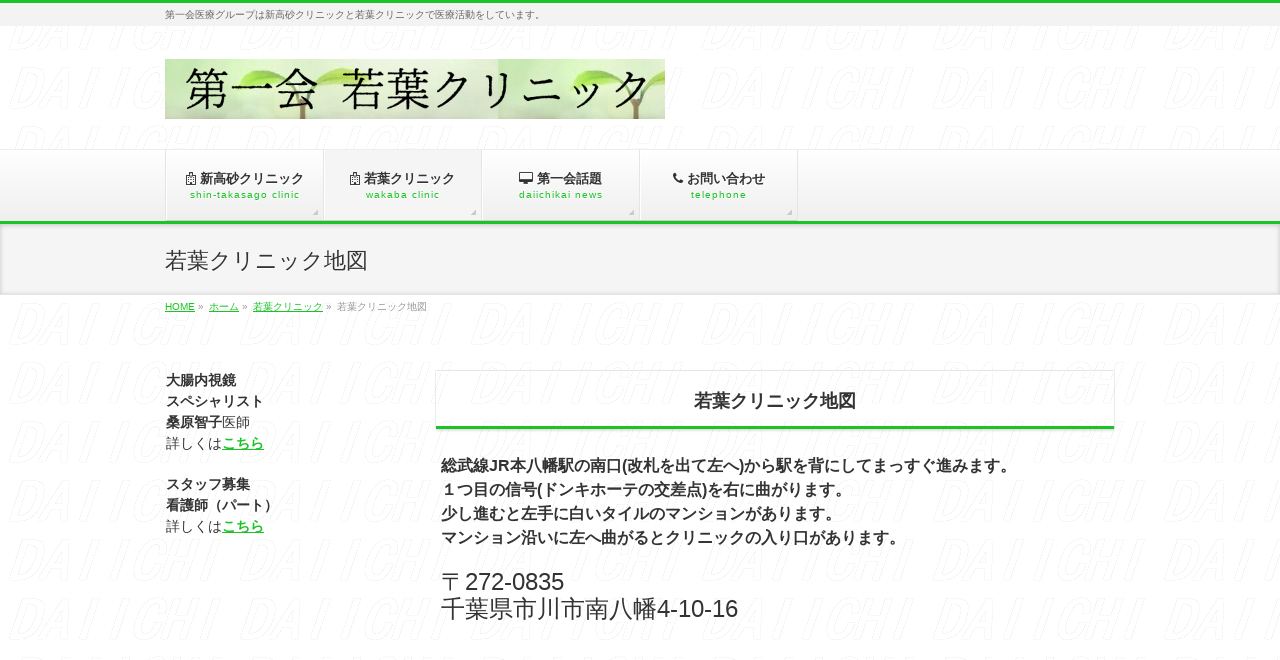

--- FILE ---
content_type: text/html; charset=UTF-8
request_url: https://daiichikai.com/top-page/%E8%8B%A5%E8%91%89%E3%82%AF%E3%83%AA%E3%83%8B%E3%83%83%E3%82%AF/%E8%8B%A5%E8%91%89%E3%82%AF%E3%83%AA%E3%83%8B%E3%83%83%E3%82%AF%E5%9C%B0%E5%9B%B3/
body_size: 11577
content:
<!DOCTYPE html>
<!--[if IE]>
<meta http-equiv="X-UA-Compatible" content="IE=Edge">
<![endif]-->
<html xmlns:fb="http://ogp.me/ns/fb#" lang="ja">
<head>
<meta name="theme-color" content="#93f2bf">
<meta charset="UTF-8" />
<link rel="start" href="https://daiichikai.com" title="HOME" />
<!--[if lte IE 8]>
<link rel="stylesheet" type="text/css" media="all" href="https://daiichikai.com/wordpress/wp-content/themes/biz-vektor-child/style_oldie.css" />
<![endif]-->
<meta id="viewport" name="viewport" content="width=device-width, initial-scale=1">
<title>若葉クリニック地図 | ホーム | 第一会医療グループ</title>
<meta name='robots' content='max-image-preview:large' />
<meta name="keywords" content="無痛内視鏡,閉所恐怖症,MRI,脳ドック,タトゥー,入れ墨,新高砂クリニック,若葉クリニック" />
<link rel="alternate" type="application/rss+xml" title="第一会医療グループ &raquo; フィード" href="https://daiichikai.com/feed/" />
<link rel="alternate" type="application/rss+xml" title="第一会医療グループ &raquo; コメントフィード" href="https://daiichikai.com/comments/feed/" />
<link rel="alternate" title="oEmbed (JSON)" type="application/json+oembed" href="https://daiichikai.com/wp-json/oembed/1.0/embed?url=https%3A%2F%2Fdaiichikai.com%2Ftop-page%2F%25e8%258b%25a5%25e8%2591%2589%25e3%2582%25af%25e3%2583%25aa%25e3%2583%258b%25e3%2583%2583%25e3%2582%25af%2F%25e8%258b%25a5%25e8%2591%2589%25e3%2582%25af%25e3%2583%25aa%25e3%2583%258b%25e3%2583%2583%25e3%2582%25af%25e5%259c%25b0%25e5%259b%25b3%2F" />
<link rel="alternate" title="oEmbed (XML)" type="text/xml+oembed" href="https://daiichikai.com/wp-json/oembed/1.0/embed?url=https%3A%2F%2Fdaiichikai.com%2Ftop-page%2F%25e8%258b%25a5%25e8%2591%2589%25e3%2582%25af%25e3%2583%25aa%25e3%2583%258b%25e3%2583%2583%25e3%2582%25af%2F%25e8%258b%25a5%25e8%2591%2589%25e3%2582%25af%25e3%2583%25aa%25e3%2583%258b%25e3%2583%2583%25e3%2582%25af%25e5%259c%25b0%25e5%259b%25b3%2F&#038;format=xml" />
<meta name="description" content="若葉クリニック地図総武線JR本八幡駅の南口(改札を出て左へ)から駅を背にしてまっすぐ進みます。 １つ目の信号(ドンキホーテの交差点)を右に曲がります。  少し進むと左手に白いタイルのマンションがあります。  マンション沿いに左へ曲がるとクリニックの入り口があります。〒272-0835千葉県市川市南八幡4-10-16若葉クリニックの地図のダウンロード(PDF)はこちら" />
<style type="text/css">.keyColorBG,.keyColorBGh:hover,.keyColor_bg,.keyColor_bg_hover:hover{background-color: #1bc426;}.keyColorCl,.keyColorClh:hover,.keyColor_txt,.keyColor_txt_hover:hover{color: #1bc426;}.keyColorBd,.keyColorBdh:hover,.keyColor_border,.keyColor_border_hover:hover{border-color: #1bc426;}.color_keyBG,.color_keyBGh:hover,.color_key_bg,.color_key_bg_hover:hover{background-color: #1bc426;}.color_keyCl,.color_keyClh:hover,.color_key_txt,.color_key_txt_hover:hover{color: #1bc426;}.color_keyBd,.color_keyBdh:hover,.color_key_border,.color_key_border_hover:hover{border-color: #1bc426;}</style>
<style id='wp-img-auto-sizes-contain-inline-css' type='text/css'>
img:is([sizes=auto i],[sizes^="auto," i]){contain-intrinsic-size:3000px 1500px}
/*# sourceURL=wp-img-auto-sizes-contain-inline-css */
</style>
<style id='wp-emoji-styles-inline-css' type='text/css'>
img.wp-smiley, img.emoji {
display: inline !important;
border: none !important;
box-shadow: none !important;
height: 1em !important;
width: 1em !important;
margin: 0 0.07em !important;
vertical-align: -0.1em !important;
background: none !important;
padding: 0 !important;
}
/*# sourceURL=wp-emoji-styles-inline-css */
</style>
<style id='wp-block-library-inline-css' type='text/css'>
:root{--wp-block-synced-color:#7a00df;--wp-block-synced-color--rgb:122,0,223;--wp-bound-block-color:var(--wp-block-synced-color);--wp-editor-canvas-background:#ddd;--wp-admin-theme-color:#007cba;--wp-admin-theme-color--rgb:0,124,186;--wp-admin-theme-color-darker-10:#006ba1;--wp-admin-theme-color-darker-10--rgb:0,107,160.5;--wp-admin-theme-color-darker-20:#005a87;--wp-admin-theme-color-darker-20--rgb:0,90,135;--wp-admin-border-width-focus:2px}@media (min-resolution:192dpi){:root{--wp-admin-border-width-focus:1.5px}}.wp-element-button{cursor:pointer}:root .has-very-light-gray-background-color{background-color:#eee}:root .has-very-dark-gray-background-color{background-color:#313131}:root .has-very-light-gray-color{color:#eee}:root .has-very-dark-gray-color{color:#313131}:root .has-vivid-green-cyan-to-vivid-cyan-blue-gradient-background{background:linear-gradient(135deg,#00d084,#0693e3)}:root .has-purple-crush-gradient-background{background:linear-gradient(135deg,#34e2e4,#4721fb 50%,#ab1dfe)}:root .has-hazy-dawn-gradient-background{background:linear-gradient(135deg,#faaca8,#dad0ec)}:root .has-subdued-olive-gradient-background{background:linear-gradient(135deg,#fafae1,#67a671)}:root .has-atomic-cream-gradient-background{background:linear-gradient(135deg,#fdd79a,#004a59)}:root .has-nightshade-gradient-background{background:linear-gradient(135deg,#330968,#31cdcf)}:root .has-midnight-gradient-background{background:linear-gradient(135deg,#020381,#2874fc)}:root{--wp--preset--font-size--normal:16px;--wp--preset--font-size--huge:42px}.has-regular-font-size{font-size:1em}.has-larger-font-size{font-size:2.625em}.has-normal-font-size{font-size:var(--wp--preset--font-size--normal)}.has-huge-font-size{font-size:var(--wp--preset--font-size--huge)}.has-text-align-center{text-align:center}.has-text-align-left{text-align:left}.has-text-align-right{text-align:right}.has-fit-text{white-space:nowrap!important}#end-resizable-editor-section{display:none}.aligncenter{clear:both}.items-justified-left{justify-content:flex-start}.items-justified-center{justify-content:center}.items-justified-right{justify-content:flex-end}.items-justified-space-between{justify-content:space-between}.screen-reader-text{border:0;clip-path:inset(50%);height:1px;margin:-1px;overflow:hidden;padding:0;position:absolute;width:1px;word-wrap:normal!important}.screen-reader-text:focus{background-color:#ddd;clip-path:none;color:#444;display:block;font-size:1em;height:auto;left:5px;line-height:normal;padding:15px 23px 14px;text-decoration:none;top:5px;width:auto;z-index:100000}html :where(.has-border-color){border-style:solid}html :where([style*=border-top-color]){border-top-style:solid}html :where([style*=border-right-color]){border-right-style:solid}html :where([style*=border-bottom-color]){border-bottom-style:solid}html :where([style*=border-left-color]){border-left-style:solid}html :where([style*=border-width]){border-style:solid}html :where([style*=border-top-width]){border-top-style:solid}html :where([style*=border-right-width]){border-right-style:solid}html :where([style*=border-bottom-width]){border-bottom-style:solid}html :where([style*=border-left-width]){border-left-style:solid}html :where(img[class*=wp-image-]){height:auto;max-width:100%}:where(figure){margin:0 0 1em}html :where(.is-position-sticky){--wp-admin--admin-bar--position-offset:var(--wp-admin--admin-bar--height,0px)}@media screen and (max-width:600px){html :where(.is-position-sticky){--wp-admin--admin-bar--position-offset:0px}}
/*# sourceURL=wp-block-library-inline-css */
</style><style id='wp-block-paragraph-inline-css' type='text/css'>
.is-small-text{font-size:.875em}.is-regular-text{font-size:1em}.is-large-text{font-size:2.25em}.is-larger-text{font-size:3em}.has-drop-cap:not(:focus):first-letter{float:left;font-size:8.4em;font-style:normal;font-weight:100;line-height:.68;margin:.05em .1em 0 0;text-transform:uppercase}body.rtl .has-drop-cap:not(:focus):first-letter{float:none;margin-left:.1em}p.has-drop-cap.has-background{overflow:hidden}:root :where(p.has-background){padding:1.25em 2.375em}:where(p.has-text-color:not(.has-link-color)) a{color:inherit}p.has-text-align-left[style*="writing-mode:vertical-lr"],p.has-text-align-right[style*="writing-mode:vertical-rl"]{rotate:180deg}
/*# sourceURL=https://daiichikai.com/wordpress/wp-includes/blocks/paragraph/style.min.css */
</style>
<style id='global-styles-inline-css' type='text/css'>
:root{--wp--preset--aspect-ratio--square: 1;--wp--preset--aspect-ratio--4-3: 4/3;--wp--preset--aspect-ratio--3-4: 3/4;--wp--preset--aspect-ratio--3-2: 3/2;--wp--preset--aspect-ratio--2-3: 2/3;--wp--preset--aspect-ratio--16-9: 16/9;--wp--preset--aspect-ratio--9-16: 9/16;--wp--preset--color--black: #000000;--wp--preset--color--cyan-bluish-gray: #abb8c3;--wp--preset--color--white: #ffffff;--wp--preset--color--pale-pink: #f78da7;--wp--preset--color--vivid-red: #cf2e2e;--wp--preset--color--luminous-vivid-orange: #ff6900;--wp--preset--color--luminous-vivid-amber: #fcb900;--wp--preset--color--light-green-cyan: #7bdcb5;--wp--preset--color--vivid-green-cyan: #00d084;--wp--preset--color--pale-cyan-blue: #8ed1fc;--wp--preset--color--vivid-cyan-blue: #0693e3;--wp--preset--color--vivid-purple: #9b51e0;--wp--preset--gradient--vivid-cyan-blue-to-vivid-purple: linear-gradient(135deg,rgb(6,147,227) 0%,rgb(155,81,224) 100%);--wp--preset--gradient--light-green-cyan-to-vivid-green-cyan: linear-gradient(135deg,rgb(122,220,180) 0%,rgb(0,208,130) 100%);--wp--preset--gradient--luminous-vivid-amber-to-luminous-vivid-orange: linear-gradient(135deg,rgb(252,185,0) 0%,rgb(255,105,0) 100%);--wp--preset--gradient--luminous-vivid-orange-to-vivid-red: linear-gradient(135deg,rgb(255,105,0) 0%,rgb(207,46,46) 100%);--wp--preset--gradient--very-light-gray-to-cyan-bluish-gray: linear-gradient(135deg,rgb(238,238,238) 0%,rgb(169,184,195) 100%);--wp--preset--gradient--cool-to-warm-spectrum: linear-gradient(135deg,rgb(74,234,220) 0%,rgb(151,120,209) 20%,rgb(207,42,186) 40%,rgb(238,44,130) 60%,rgb(251,105,98) 80%,rgb(254,248,76) 100%);--wp--preset--gradient--blush-light-purple: linear-gradient(135deg,rgb(255,206,236) 0%,rgb(152,150,240) 100%);--wp--preset--gradient--blush-bordeaux: linear-gradient(135deg,rgb(254,205,165) 0%,rgb(254,45,45) 50%,rgb(107,0,62) 100%);--wp--preset--gradient--luminous-dusk: linear-gradient(135deg,rgb(255,203,112) 0%,rgb(199,81,192) 50%,rgb(65,88,208) 100%);--wp--preset--gradient--pale-ocean: linear-gradient(135deg,rgb(255,245,203) 0%,rgb(182,227,212) 50%,rgb(51,167,181) 100%);--wp--preset--gradient--electric-grass: linear-gradient(135deg,rgb(202,248,128) 0%,rgb(113,206,126) 100%);--wp--preset--gradient--midnight: linear-gradient(135deg,rgb(2,3,129) 0%,rgb(40,116,252) 100%);--wp--preset--font-size--small: 13px;--wp--preset--font-size--medium: 20px;--wp--preset--font-size--large: 36px;--wp--preset--font-size--x-large: 42px;--wp--preset--spacing--20: 0.44rem;--wp--preset--spacing--30: 0.67rem;--wp--preset--spacing--40: 1rem;--wp--preset--spacing--50: 1.5rem;--wp--preset--spacing--60: 2.25rem;--wp--preset--spacing--70: 3.38rem;--wp--preset--spacing--80: 5.06rem;--wp--preset--shadow--natural: 6px 6px 9px rgba(0, 0, 0, 0.2);--wp--preset--shadow--deep: 12px 12px 50px rgba(0, 0, 0, 0.4);--wp--preset--shadow--sharp: 6px 6px 0px rgba(0, 0, 0, 0.2);--wp--preset--shadow--outlined: 6px 6px 0px -3px rgb(255, 255, 255), 6px 6px rgb(0, 0, 0);--wp--preset--shadow--crisp: 6px 6px 0px rgb(0, 0, 0);}:where(.is-layout-flex){gap: 0.5em;}:where(.is-layout-grid){gap: 0.5em;}body .is-layout-flex{display: flex;}.is-layout-flex{flex-wrap: wrap;align-items: center;}.is-layout-flex > :is(*, div){margin: 0;}body .is-layout-grid{display: grid;}.is-layout-grid > :is(*, div){margin: 0;}:where(.wp-block-columns.is-layout-flex){gap: 2em;}:where(.wp-block-columns.is-layout-grid){gap: 2em;}:where(.wp-block-post-template.is-layout-flex){gap: 1.25em;}:where(.wp-block-post-template.is-layout-grid){gap: 1.25em;}.has-black-color{color: var(--wp--preset--color--black) !important;}.has-cyan-bluish-gray-color{color: var(--wp--preset--color--cyan-bluish-gray) !important;}.has-white-color{color: var(--wp--preset--color--white) !important;}.has-pale-pink-color{color: var(--wp--preset--color--pale-pink) !important;}.has-vivid-red-color{color: var(--wp--preset--color--vivid-red) !important;}.has-luminous-vivid-orange-color{color: var(--wp--preset--color--luminous-vivid-orange) !important;}.has-luminous-vivid-amber-color{color: var(--wp--preset--color--luminous-vivid-amber) !important;}.has-light-green-cyan-color{color: var(--wp--preset--color--light-green-cyan) !important;}.has-vivid-green-cyan-color{color: var(--wp--preset--color--vivid-green-cyan) !important;}.has-pale-cyan-blue-color{color: var(--wp--preset--color--pale-cyan-blue) !important;}.has-vivid-cyan-blue-color{color: var(--wp--preset--color--vivid-cyan-blue) !important;}.has-vivid-purple-color{color: var(--wp--preset--color--vivid-purple) !important;}.has-black-background-color{background-color: var(--wp--preset--color--black) !important;}.has-cyan-bluish-gray-background-color{background-color: var(--wp--preset--color--cyan-bluish-gray) !important;}.has-white-background-color{background-color: var(--wp--preset--color--white) !important;}.has-pale-pink-background-color{background-color: var(--wp--preset--color--pale-pink) !important;}.has-vivid-red-background-color{background-color: var(--wp--preset--color--vivid-red) !important;}.has-luminous-vivid-orange-background-color{background-color: var(--wp--preset--color--luminous-vivid-orange) !important;}.has-luminous-vivid-amber-background-color{background-color: var(--wp--preset--color--luminous-vivid-amber) !important;}.has-light-green-cyan-background-color{background-color: var(--wp--preset--color--light-green-cyan) !important;}.has-vivid-green-cyan-background-color{background-color: var(--wp--preset--color--vivid-green-cyan) !important;}.has-pale-cyan-blue-background-color{background-color: var(--wp--preset--color--pale-cyan-blue) !important;}.has-vivid-cyan-blue-background-color{background-color: var(--wp--preset--color--vivid-cyan-blue) !important;}.has-vivid-purple-background-color{background-color: var(--wp--preset--color--vivid-purple) !important;}.has-black-border-color{border-color: var(--wp--preset--color--black) !important;}.has-cyan-bluish-gray-border-color{border-color: var(--wp--preset--color--cyan-bluish-gray) !important;}.has-white-border-color{border-color: var(--wp--preset--color--white) !important;}.has-pale-pink-border-color{border-color: var(--wp--preset--color--pale-pink) !important;}.has-vivid-red-border-color{border-color: var(--wp--preset--color--vivid-red) !important;}.has-luminous-vivid-orange-border-color{border-color: var(--wp--preset--color--luminous-vivid-orange) !important;}.has-luminous-vivid-amber-border-color{border-color: var(--wp--preset--color--luminous-vivid-amber) !important;}.has-light-green-cyan-border-color{border-color: var(--wp--preset--color--light-green-cyan) !important;}.has-vivid-green-cyan-border-color{border-color: var(--wp--preset--color--vivid-green-cyan) !important;}.has-pale-cyan-blue-border-color{border-color: var(--wp--preset--color--pale-cyan-blue) !important;}.has-vivid-cyan-blue-border-color{border-color: var(--wp--preset--color--vivid-cyan-blue) !important;}.has-vivid-purple-border-color{border-color: var(--wp--preset--color--vivid-purple) !important;}.has-vivid-cyan-blue-to-vivid-purple-gradient-background{background: var(--wp--preset--gradient--vivid-cyan-blue-to-vivid-purple) !important;}.has-light-green-cyan-to-vivid-green-cyan-gradient-background{background: var(--wp--preset--gradient--light-green-cyan-to-vivid-green-cyan) !important;}.has-luminous-vivid-amber-to-luminous-vivid-orange-gradient-background{background: var(--wp--preset--gradient--luminous-vivid-amber-to-luminous-vivid-orange) !important;}.has-luminous-vivid-orange-to-vivid-red-gradient-background{background: var(--wp--preset--gradient--luminous-vivid-orange-to-vivid-red) !important;}.has-very-light-gray-to-cyan-bluish-gray-gradient-background{background: var(--wp--preset--gradient--very-light-gray-to-cyan-bluish-gray) !important;}.has-cool-to-warm-spectrum-gradient-background{background: var(--wp--preset--gradient--cool-to-warm-spectrum) !important;}.has-blush-light-purple-gradient-background{background: var(--wp--preset--gradient--blush-light-purple) !important;}.has-blush-bordeaux-gradient-background{background: var(--wp--preset--gradient--blush-bordeaux) !important;}.has-luminous-dusk-gradient-background{background: var(--wp--preset--gradient--luminous-dusk) !important;}.has-pale-ocean-gradient-background{background: var(--wp--preset--gradient--pale-ocean) !important;}.has-electric-grass-gradient-background{background: var(--wp--preset--gradient--electric-grass) !important;}.has-midnight-gradient-background{background: var(--wp--preset--gradient--midnight) !important;}.has-small-font-size{font-size: var(--wp--preset--font-size--small) !important;}.has-medium-font-size{font-size: var(--wp--preset--font-size--medium) !important;}.has-large-font-size{font-size: var(--wp--preset--font-size--large) !important;}.has-x-large-font-size{font-size: var(--wp--preset--font-size--x-large) !important;}
/*# sourceURL=global-styles-inline-css */
</style>
<style id='classic-theme-styles-inline-css' type='text/css'>
/*! This file is auto-generated */
.wp-block-button__link{color:#fff;background-color:#32373c;border-radius:9999px;box-shadow:none;text-decoration:none;padding:calc(.667em + 2px) calc(1.333em + 2px);font-size:1.125em}.wp-block-file__button{background:#32373c;color:#fff;text-decoration:none}
/*# sourceURL=/wp-includes/css/classic-themes.min.css */
</style>
<!-- <link rel='stylesheet' id='liquid-block-speech-css' href='https://daiichikai.com/wordpress/wp-content/plugins/liquid-speech-balloon/css/block.css?ver=532600de9247c45b09e88a6641287d79' type='text/css' media='all' /> -->
<!-- <link rel='stylesheet' id='Biz_Vektor_common_style-css' href='https://daiichikai.com/wordpress/wp-content/themes/biz-vektor/css/bizvektor_common_min.css?ver=1.13.1' type='text/css' media='all' /> -->
<!-- <link rel='stylesheet' id='Biz_Vektor_Design_style-css' href='https://daiichikai.com/wordpress/wp-content/themes/biz-vektor/design_skins/002/002.css?ver=1.13.1' type='text/css' media='all' /> -->
<!-- <link rel='stylesheet' id='Biz_Vektor_plugin_sns_style-css' href='https://daiichikai.com/wordpress/wp-content/themes/biz-vektor/plugins/sns/style_bizvektor_sns.css?ver=532600de9247c45b09e88a6641287d79' type='text/css' media='all' /> -->
<!-- <link rel='stylesheet' id='tablepress-default-css' href='https://daiichikai.com/wordpress/wp-content/tablepress-combined.min.css?ver=50' type='text/css' media='all' /> -->
<link rel="stylesheet" type="text/css" href="//daiichikai.com/wordpress/wp-content/cache/wpfc-minified/qsg5qb20/hgo74.css" media="all"/>
<link rel="https://api.w.org/" href="https://daiichikai.com/wp-json/" /><link rel="alternate" title="JSON" type="application/json" href="https://daiichikai.com/wp-json/wp/v2/pages/74" /><link rel="EditURI" type="application/rsd+xml" title="RSD" href="https://daiichikai.com/wordpress/xmlrpc.php?rsd" />
<link rel="canonical" href="https://daiichikai.com/top-page/%e8%8b%a5%e8%91%89%e3%82%af%e3%83%aa%e3%83%8b%e3%83%83%e3%82%af/%e8%8b%a5%e8%91%89%e3%82%af%e3%83%aa%e3%83%8b%e3%83%83%e3%82%af%e5%9c%b0%e5%9b%b3/" />
<style type="text/css">.liquid-speech-balloon-00 .liquid-speech-balloon-avatar { background-image: url("https://daiichikai.com/wordpress/wp-content/uploads/2021/12/komatta_woman2.png"); } .liquid-speech-balloon-00 .liquid-speech-balloon-avatar::after { content: "困った女性"; } </style>
<!-- [ BizVektor OGP ] -->
<meta property="og:site_name" content="第一会医療グループ" />
<meta property="og:url" content="https://daiichikai.com/top-page/%e8%8b%a5%e8%91%89%e3%82%af%e3%83%aa%e3%83%8b%e3%83%83%e3%82%af/%e8%8b%a5%e8%91%89%e3%82%af%e3%83%aa%e3%83%8b%e3%83%83%e3%82%af%e5%9c%b0%e5%9b%b3/" />
<meta property="fb:app_id" content="" />
<meta property="og:type" content="article" />
<meta property="og:image" content="https://daiichikai.com/wordpress/wp-content/uploads/2015/11/map.png" />
<meta property="og:title" content="若葉クリニック地図 | 第一会医療グループ" />
<meta property="og:description" content="若葉クリニック地図 総武線JR本八幡駅の南口(改札を出て左へ)から駅を背にしてまっすぐ進みます。  １つ目の信号(ドンキホーテの交差点)を右に曲がります。   少し進むと左手に白いタイルのマンションがあります。   マンション沿いに左へ曲がるとクリニックの入り口があります。  〒272-0835 千葉県市川市南八幡4-10-16    若葉クリニックの地図のダウンロード(PDF)はこちら" />
<!-- [ /BizVektor OGP ] -->
<!--[if lte IE 8]>
<link rel="stylesheet" type="text/css" media="all" href="https://daiichikai.com/wordpress/wp-content/themes/biz-vektor/design_skins/002/002_oldie.css" />
<![endif]-->
<style type="text/css">
/*-------------------------------------------*/
/*	sidebar child menu display
/*-------------------------------------------*/
#sideTower	ul.localNavi ul.children	{ display:none; }
#sideTower	ul.localNavi li.current_page_ancestor	ul.children,
#sideTower	ul.localNavi li.current_page_item		ul.children,
#sideTower	ul.localNavi li.current-cat				ul.children{ display:block; }
</style>
<link rel="preconnect" href="https://fonts.gstatic.com">
<link href="https://fonts.googleapis.com/css2?family=Anton&family=Lato:wght@900&display=swap" rel="stylesheet"><link rel="pingback" href="https://daiichikai.com/wordpress/xmlrpc.php" />
<style type="text/css" id="custom-background-css">
body.custom-background { background-color: #ffffff; background-image: url("https://daiichikai.com/wordpress/wp-content/uploads/2013/12/daiichi.gif"); background-position: left top; background-size: auto; background-repeat: repeat; background-attachment: scroll; }
</style>
<link rel="icon" href="https://daiichikai.com/wordpress/wp-content/uploads/2013/11/apple-touch-icon.png" sizes="32x32" />
<link rel="icon" href="https://daiichikai.com/wordpress/wp-content/uploads/2013/11/apple-touch-icon.png" sizes="192x192" />
<link rel="apple-touch-icon" href="https://daiichikai.com/wordpress/wp-content/uploads/2013/11/apple-touch-icon.png" />
<meta name="msapplication-TileImage" content="https://daiichikai.com/wordpress/wp-content/uploads/2013/11/apple-touch-icon.png" />
<style type="text/css">
/* FontNormal */
a,
a:hover,
a:active,
#header #headContact #headContactTel,
#gMenu .menu li a span,
#content h4,
#content h5,
#content dt,
#content .child_page_block h4 a:hover,
#content .child_page_block p a:hover,
.paging span,
.paging a,
#content .infoList ul li .infoTxt a:hover,
#content .infoList .infoListBox div.entryTxtBox h4.entryTitle a,
#footerSiteMap .menu a:hover,
#topPr h3 a:hover,
#topPr .topPrDescription a:hover,
#content ul.linkList li a:hover,
#content .childPageBox ul li.current_page_item a,
#content .childPageBox ul li.current_page_item ul li a:hover,
#content .childPageBox ul li a:hover,
#content .childPageBox ul li.current_page_item a	{ color:#1bc426;}
/* bg */
::selection			{ background-color:#1bc426;}
::-moz-selection	{ background-color:#1bc426;}
/* bg */
#gMenu .assistive-text,
#content .mainFootContact .mainFootBt a,
.paging span.current,
.paging a:hover,
#content .infoList .infoCate a:hover,
.sideTower li.sideBnr#sideContact a,
form#searchform input#searchsubmit,
#pagetop a:hover,
a.btn,
.linkBtn a,
input[type=button],
input[type=submit]	{ background-color:#1bc426;}
/* border */
#searchform input[type=submit],
p.form-submit input[type=submit],
form#searchform input#searchsubmit,
#content form input.wpcf7-submit,
#confirm-button input,
a.btn,
.linkBtn a,
input[type=button],
input[type=submit],
.moreLink a,
#headerTop,
#content h3,
#content .child_page_block h4 a,
.paging span,
.paging a,
form#searchform input#searchsubmit	{ border-color:#1bc426;}
#gMenu	{ border-top-color:#1bc426;}
#content h2,
#content h1.contentTitle,
#content h1.entryPostTitle,
.sideTower .localHead,
#topPr h3 a	{ border-bottom-color:#1bc426; }
@media (min-width: 770px) {
#gMenu { border-top-color:#eeeeee;}
#gMenu	{ border-bottom-color:#1bc426; }
#footMenu .menu li a:hover	{ color:#1bc426; }
}
</style>
<!--[if lte IE 8]>
<style type="text/css">
#gMenu	{ border-bottom-color:#1bc426; }
#footMenu .menu li a:hover	{ color:#1bc426; }
</style>
<![endif]-->
<style type="text/css">
/*-------------------------------------------*/
/*	menu divide
/*-------------------------------------------*/
@media (min-width: 970px) { #gMenu .menu > li { width:16.65%; text-align:center; } }
</style>
<style type="text/css">
/*-------------------------------------------*/
/*	font
/*-------------------------------------------*/
h1,h2,h3,h4,h4,h5,h6,#header #site-title,#pageTitBnr #pageTitInner #pageTit,#content .leadTxt,#sideTower .localHead {font-family: "ヒラギノ角ゴ Pro W3","Hiragino Kaku Gothic Pro","メイリオ",Meiryo,Osaka,"ＭＳ Ｐゴシック","MS PGothic",sans-serif; }
#pageTitBnr #pageTitInner #pageTit { font-weight:lighter; }
#gMenu .menu li a strong {font-family: "ヒラギノ角ゴ Pro W3","Hiragino Kaku Gothic Pro","メイリオ",Meiryo,Osaka,"ＭＳ Ｐゴシック","MS PGothic",sans-serif; }
</style>
<!-- <link rel="stylesheet" href="https://daiichikai.com/wordpress/wp-content/themes/biz-vektor-child/style.css" type="text/css" media="all" /> -->
<link rel="stylesheet" type="text/css" href="//daiichikai.com/wordpress/wp-content/cache/wpfc-minified/d75s3kfq/hgo74.css" media="all"/>
<style type="text/css">
#content .infoList .rssBtn { display:none; }</style>
<script type="text/javascript">
var _gaq = _gaq || [];
_gaq.push(['_setAccount', 'UA-46157034-1']);
_gaq.push(['_trackPageview']);
(function() {
var ga = document.createElement('script'); ga.type = 'text/javascript'; ga.async = true;
ga.src = ('https:' == document.location.protocol ? 'https://ssl' : 'http://www') + '.google-analytics.com/ga.js';
var s = document.getElementsByTagName('script')[0]; s.parentNode.insertBefore(ga, s);
})();
</script>
</head>
<body data-rsssl=1 class="wp-singular page-template page-template-page-parent page-template-page-parent-php page page-id-74 page-child parent-pageid-26 custom-background wp-theme-biz-vektor wp-child-theme-biz-vektor-child two-column left-sidebar">
<div id="fb-root"></div>
<div id="wrap">
<!-- [ #headerTop ] -->
<div id="headerTop">
<div class="innerBox">
<div id="site-description">第一会医療グループは新高砂クリニックと若葉クリニックで医療活動をしています。</div>
</div>
</div><!-- [ /#headerTop ] -->
<!-- [ #header ] -->
<div id="header">
<div id="headerInner" class="innerBox">
<!-- [ #headLogo ] -->
<div id="site-title">
<a href="https://daiichikai.com/" title="第一会医療グループ" rel="home">
<img src="https://daiichikai.com/wordpress/wp-content/uploads/2018/09/freefont_logo_mnijimimincho.otf_.png" alt="第一会医療グループ" /></a>
</div>
<!-- [ /#headLogo ] -->
<!-- [ #headContact ] -->
<!-- [ /#headContact ] -->
</div>
<!-- #headerInner -->
</div>
<!-- [ /#header ] -->
<!-- [ #gMenu ] -->
<div id="gMenu" class="itemClose">
<div id="gMenuInner" class="innerBox">
<h3 class="assistive-text" onclick="showHide('gMenu');"><span>MENU</span></h3>
<div class="skip-link screen-reader-text">
<a href="#content" title="メニューを飛ばす">メニューを飛ばす</a>
</div>
<div class="menu-%e3%83%a1%e3%83%8b%e3%83%a5%e3%83%bc-container"><ul id="menu-%e3%83%a1%e3%83%8b%e3%83%a5%e3%83%bc" class="menu"><li id="menu-item-34" class="menu-item menu-item-type-post_type menu-item-object-page menu-item-has-children"><a href="https://daiichikai.com/top-page/%e6%96%b0%e9%ab%98%e7%a0%82%e3%82%af%e3%83%aa%e3%83%8b%e3%83%83%e3%82%af/"><strong><i class="fa fa-hospital-o"></i> 新高砂クリニック</strong><span>shin-takasago clinic</span></a>
<ul class="sub-menu">
<li id="menu-item-1541" class="menu-item menu-item-type-post_type menu-item-object-page"><a href="https://daiichikai.com/top-page/%e6%96%b0%e9%ab%98%e7%a0%82%e3%82%af%e3%83%aa%e3%83%8b%e3%83%83%e3%82%af/%e3%83%89%e3%82%af%e3%82%bf%e3%83%bc%e7%b4%b9%e4%bb%8b/">ドクター紹介</a></li>
<li id="menu-item-2147" class="menu-item menu-item-type-post_type menu-item-object-page"><a href="https://daiichikai.com/top-page/%e6%96%b0%e9%ab%98%e7%a0%82%e3%82%af%e3%83%aa%e3%83%8b%e3%83%83%e3%82%af/%e5%b0%8f%e5%85%90%e7%a7%91%e5%b0%82%e9%96%80%e5%8c%bb/">小児科専門医</a></li>
<li id="menu-item-2148" class="menu-item menu-item-type-post_type menu-item-object-page"><a href="https://daiichikai.com/top-page/%e6%96%b0%e9%ab%98%e7%a0%82%e3%82%af%e3%83%aa%e3%83%8b%e3%83%83%e3%82%af/%e4%b8%8a%e9%83%a8%e5%86%85%e8%a6%96%e9%8f%a1%e6%a4%9c%e6%9f%bb%e8%83%83%e3%82%ab%e3%83%a1%e3%83%a9/">上部内視鏡検査(胃カメラ)</a></li>
<li id="menu-item-106" class="menu-item menu-item-type-post_type menu-item-object-page"><a href="https://daiichikai.com/top-page/%e6%96%b0%e9%ab%98%e7%a0%82%e3%82%af%e3%83%aa%e3%83%8b%e3%83%83%e3%82%af/%e6%96%b0%e9%ab%98%e7%a0%82%e3%82%af%e3%83%aa%e3%83%8b%e3%83%83%e3%82%af%e5%9c%b0%e5%9b%b3/">新高砂クリニック地図</a></li>
</ul>
</li>
<li id="menu-item-35" class="menu-item menu-item-type-post_type menu-item-object-page current-page-ancestor current-menu-ancestor current-menu-parent current-page-parent current_page_parent current_page_ancestor menu-item-has-children"><a href="https://daiichikai.com/top-page/%e8%8b%a5%e8%91%89%e3%82%af%e3%83%aa%e3%83%8b%e3%83%83%e3%82%af/"><strong><i class="fa fa-hospital-o"></i> 若葉クリニック</strong><span>wakaba clinic</span></a>
<ul class="sub-menu">
<li id="menu-item-1538" class="menu-item menu-item-type-post_type menu-item-object-page"><a href="https://daiichikai.com/top-page/%e8%8b%a5%e8%91%89%e3%82%af%e3%83%aa%e3%83%8b%e3%83%83%e3%82%af/%e3%83%89%e3%82%af%e3%82%bf%e3%83%bc%e7%b4%b9%e4%bb%8b/">ドクター紹介</a></li>
<li id="menu-item-1505" class="menu-item menu-item-type-post_type menu-item-object-page"><a href="https://daiichikai.com/top-page/%e8%8b%a5%e8%91%89%e3%82%af%e3%83%aa%e3%83%8b%e3%83%83%e3%82%af/mri%e3%80%80%e3%81%95%e3%82%89%e3%81%ab%e3%83%90%e3%83%bc%e3%82%b8%e3%83%a7%e3%83%b3%e3%82%a2%e3%83%83%e3%83%97/">MRI検査</a></li>
<li id="menu-item-123" class="menu-item menu-item-type-post_type menu-item-object-page"><a href="https://daiichikai.com/top-page/%e8%8b%a5%e8%91%89%e3%82%af%e3%83%aa%e3%83%8b%e3%83%83%e3%82%af/%e8%83%83%e3%82%ab%e3%83%a1%e3%83%a9%e3%83%bb%e5%a4%a7%e8%85%b8%e3%82%ab%e3%83%a1%e3%83%a9/">大腸内視鏡検査</a></li>
<li id="menu-item-76" class="menu-item menu-item-type-post_type menu-item-object-page current-menu-item page_item page-item-74 current_page_item"><a href="https://daiichikai.com/top-page/%e8%8b%a5%e8%91%89%e3%82%af%e3%83%aa%e3%83%8b%e3%83%83%e3%82%af/%e8%8b%a5%e8%91%89%e3%82%af%e3%83%aa%e3%83%8b%e3%83%83%e3%82%af%e5%9c%b0%e5%9b%b3/">若葉クリニック地図</a></li>
</ul>
</li>
<li id="menu-item-37" class="menu-item menu-item-type-post_type menu-item-object-page menu-item-has-children"><a href="https://daiichikai.com/top-page/%e7%ac%ac%e4%b8%80%e4%bc%9a%e8%a9%b1%e9%a1%8c/"><strong><i class="fa fa-desktop"></i> 第一会話題</strong><span>daiichikai news</span></a>
<ul class="sub-menu">
<li id="menu-item-624" class="menu-item menu-item-type-post_type menu-item-object-page"><a href="https://daiichikai.com/top-page/%e7%ac%ac%e4%b8%80%e4%bc%9a%e8%a9%b1%e9%a1%8c/tv%e3%83%89%e3%83%a9%e3%83%9e%e3%81%ae%e5%8c%bb%e7%99%82%e7%9b%a3%e4%bf%ae/">TV出演・医療監修など</a></li>
<li id="menu-item-623" class="menu-item menu-item-type-post_type menu-item-object-page"><a href="https://daiichikai.com/top-page/%e7%ac%ac%e4%b8%80%e4%bc%9a%e8%a9%b1%e9%a1%8c/%e6%9b%b8%e7%b1%8d%e3%83%bb%e9%9b%91%e8%aa%8c%e3%81%ae%e6%8e%b2%e8%bc%89%e3%81%aa%e3%81%a9/">書籍・雑誌の掲載など</a></li>
<li id="menu-item-622" class="menu-item menu-item-type-post_type menu-item-object-page"><a href="https://daiichikai.com/top-page/%e7%ac%ac%e4%b8%80%e4%bc%9a%e8%a9%b1%e9%a1%8c/%e3%81%9d%e3%81%ae%e4%bb%96%e3%81%ae%e8%a9%b1%e9%a1%8c/">その他の話題</a></li>
</ul>
</li>
<li id="menu-item-41" class="menu-item menu-item-type-post_type menu-item-object-page"><a href="https://daiichikai.com/top-page/%e3%83%a1%e3%83%bc%e3%83%ab/"><strong><i class="fa fa-phone"></i> お問い合わせ</strong><span>telephone</span></a></li>
</ul></div>
</div><!-- [ /#gMenuInner ] -->
</div>
<!-- [ /#gMenu ] -->
<div id="pageTitBnr">
<div class="innerBox">
<div id="pageTitInner">
<h1 id="pageTit">
若葉クリニック地図</h1>
</div><!-- [ /#pageTitInner ] -->
</div>
</div><!-- [ /#pageTitBnr ] -->
<!-- [ #panList ] -->
<div id="panList">
<div id="panListInner" class="innerBox"><ul><li id="panHome" itemprop="itemListElement" itemscope itemtype="http://schema.org/ListItem"><a href="https://daiichikai.com" itemprop="item"><span itemprop="name">HOME</span></a> &raquo; </li><li itemprop="itemListElement" itemscope itemtype="http://schema.org/ListItem"><a href="https://daiichikai.com/" itemprop="item"><span itemprop="name">ホーム</span></a> &raquo; </li><li itemprop="itemListElement" itemscope itemtype="http://schema.org/ListItem"><a href="https://daiichikai.com/top-page/%e8%8b%a5%e8%91%89%e3%82%af%e3%83%aa%e3%83%8b%e3%83%83%e3%82%af/" itemprop="item"><span itemprop="name">若葉クリニック</span></a> &raquo; </li><li itemprop="itemListElement" itemscope itemtype="http://schema.org/ListItem"><span itemprop="name">若葉クリニック地図</span></li></ul></div>
</div>
<!-- [ /#panList ] -->
<div id="main">
<!-- [ #container ] -->
<div id="container" class="innerBox">
<!-- [ #content ] -->
<div id="content" class="content">
<div id="post-74" class="entry-content">
<h2 style="text-align: center;">若葉クリニック地図</h2>
<p><b><span style="font-size: medium;">総武線JR本八幡駅の南口(改札を出て左へ)から駅を背にしてまっすぐ進みます。 </span></b><br />
<b><span style="font-size: medium;">１つ目の信号(ドンキホーテの交差点)を右に曲がります。 </span></b><br />
<b><span style="font-size: medium;"> 少し進むと左手に白いタイルのマンションがあります。 </span></b><br />
<b><span style="font-size: medium;"> マンション沿いに左へ曲がるとクリニックの入り口があります。</span></b></p>
<p><span style="font-size: 18pt;">〒272-0835</span><br />
<span style="font-size: 18pt;">千葉県市川市南八幡4-10-16</span></p>
<p><iframe style="border: 0;" frameborder="0" height="500" src="https://www.google.com/maps/embed?pb=!1m18!1m12!1m3!1d3239.261492852871!2d139.9228243152599!3d35.71978698018534!2m3!1f0!2f0!3f0!3m2!1i1024!2i768!4f13.1!3m3!1m2!1s0x601886daf5381e97%3A0x6dd2abc4fa9c43a3!2z6Iul6JGJ44Kv44Oq44OL44OD44Kv!5e0!3m2!1sja!2sjp!4v1536216202317" width="400"></iframe></p>
<p><span style="font-size: 14pt; color: #ff0000;"><a style="color: #ff0000;" href="https://daiichikai.com/wordpress/wp-content/uploads/2018/02/wakaba_access.pdf">若葉クリニックの地図のダウンロード(PDF)はこちら</a></span></p>
</div><!-- .entry-content -->
</div>
<!-- [ /#content ] -->
<!-- [ #sideTower ] -->
<div id="sideTower" class="sideTower">
<div class="sideWidget widget widget_block widget_text" id="block-16">
<p><strong>大腸内視鏡</strong><br><strong>スペシャリスト<br>桑原智子</strong>医師<br>詳しくは<a href="https://daiichikai.com/top-page/%E8%8B%A5%E8%91%89%E3%82%AF%E3%83%AA%E3%83%8B%E3%83%83%E3%82%AF/%E3%83%89%E3%82%AF%E3%82%BF%E3%83%BC%E7%B4%B9%E4%BB%8B/%E8%8B%A5%E8%91%89%E3%82%AF%E3%83%AA%E3%83%8B%E3%83%83%E3%82%AF%E3%81%A7%E6%A1%91%E5%8E%9F%E6%99%BA%E5%AD%90%E5%85%88%E7%94%9F%E3%81%AE%E5%A4%A7%E8%85%B8%E5%86%85%E8%A6%96%E9%8F%A1%E6%A4%9C%E6%9F%BB/"><strong>こちら</strong></a></p>
</div><div class="sideWidget widget widget_block widget_text" id="block-17">
<p id="block-b54ddf24-b640-4abd-a736-06c356cacb6d"><strong>スタッフ募集</strong><br><strong>看護師（パート）</strong><br>詳しくは<a href="https://daiichikai.com/info/%e7%9c%8b%e8%ad%b7%e5%b8%ab%e5%8b%9f%e9%9b%86%e3%83%91%e3%83%bc%e3%83%88/"><strong>こちら</strong></a></p>
</div></div>
<!-- [ /#sideTower ] -->
</div>
<!-- [ /#container ] -->
</div><!-- #main -->
<!-- [ #footerSection ] -->
<div id="footerSection">
<div id="pagetop">
<div id="pagetopInner" class="innerBox">
<a href="#wrap">PAGETOP</a>
</div>
</div>
<div id="footMenu">
<div id="footMenuInner" class="innerBox">
</div>
</div>
<!-- [ #footer ] -->
<div id="footer">
<!-- [ #footerInner ] -->
<div id="footerInner" class="innerBox">
<dl id="footerOutline">
<dt>第一会医療グループ</dt>
<dd>
若葉クリニック<br />
〒272-0023<br />
千葉県市川市南八幡4-10-16<br />
TEL:047−314−0900<br />
<br />
<br />
新高砂クリニック<br />
〒125-0054<br />
東京都葛飾区高砂5-33-3<br />
TEL:03-3609-6800		</dd>
</dl>
<!-- [ #footerSiteMap ] -->
<div id="footerSiteMap">
</div>
<!-- [ /#footerSiteMap ] -->
</div>
<!-- [ /#footerInner ] -->
</div>
<!-- [ /#footer ] -->
<!-- [ #siteBottom ] -->
<div id="siteBottom">
<div id="siteBottomInner" class="innerBox">
<!-?php biz_vektor_footerCopyRight(); ?->
<p>Copyright© 2001-2026 <a href=>第一会医療グループ</a> All Rights Reserved.</p>
</div>
</div>
<!-- [ /#siteBottom ] -->
</div>
<!-- [ /#footerSection ] -->
</div>
<!-- [ /#wrap ] -->
<script type="speculationrules">
{"prefetch":[{"source":"document","where":{"and":[{"href_matches":"/*"},{"not":{"href_matches":["/wordpress/wp-*.php","/wordpress/wp-admin/*","/wordpress/wp-content/uploads/*","/wordpress/wp-content/*","/wordpress/wp-content/plugins/*","/wordpress/wp-content/themes/biz-vektor-child/*","/wordpress/wp-content/themes/biz-vektor/*","/*\\?(.+)"]}},{"not":{"selector_matches":"a[rel~=\"nofollow\"]"}},{"not":{"selector_matches":".no-prefetch, .no-prefetch a"}}]},"eagerness":"conservative"}]}
</script>
<script type="text/javascript" src="https://daiichikai.com/wordpress/wp-includes/js/jquery/jquery.min.js?ver=3.7.1" id="jquery-core-js"></script>
<script type="text/javascript" src="https://daiichikai.com/wordpress/wp-includes/js/jquery/jquery-migrate.min.js?ver=3.4.1" id="jquery-migrate-js"></script>
<script type="text/javascript" id="biz-vektor-min-js-js-extra">
/* <![CDATA[ */
var bv_sliderParams = {"slideshowSpeed":"5000","animation":"fade"};
//# sourceURL=biz-vektor-min-js-js-extra
/* ]]> */
</script>
<script type="text/javascript" defer="defer" src="https://daiichikai.com/wordpress/wp-content/themes/biz-vektor/js/biz-vektor-min.js?ver=1.13.1" id="biz-vektor-min-js-js"></script>
<script id="wp-emoji-settings" type="application/json">
{"baseUrl":"https://s.w.org/images/core/emoji/17.0.2/72x72/","ext":".png","svgUrl":"https://s.w.org/images/core/emoji/17.0.2/svg/","svgExt":".svg","source":{"concatemoji":"https://daiichikai.com/wordpress/wp-includes/js/wp-emoji-release.min.js?ver=532600de9247c45b09e88a6641287d79"}}
</script>
<script type="module">
/* <![CDATA[ */
/*! This file is auto-generated */
const a=JSON.parse(document.getElementById("wp-emoji-settings").textContent),o=(window._wpemojiSettings=a,"wpEmojiSettingsSupports"),s=["flag","emoji"];function i(e){try{var t={supportTests:e,timestamp:(new Date).valueOf()};sessionStorage.setItem(o,JSON.stringify(t))}catch(e){}}function c(e,t,n){e.clearRect(0,0,e.canvas.width,e.canvas.height),e.fillText(t,0,0);t=new Uint32Array(e.getImageData(0,0,e.canvas.width,e.canvas.height).data);e.clearRect(0,0,e.canvas.width,e.canvas.height),e.fillText(n,0,0);const a=new Uint32Array(e.getImageData(0,0,e.canvas.width,e.canvas.height).data);return t.every((e,t)=>e===a[t])}function p(e,t){e.clearRect(0,0,e.canvas.width,e.canvas.height),e.fillText(t,0,0);var n=e.getImageData(16,16,1,1);for(let e=0;e<n.data.length;e++)if(0!==n.data[e])return!1;return!0}function u(e,t,n,a){switch(t){case"flag":return n(e,"\ud83c\udff3\ufe0f\u200d\u26a7\ufe0f","\ud83c\udff3\ufe0f\u200b\u26a7\ufe0f")?!1:!n(e,"\ud83c\udde8\ud83c\uddf6","\ud83c\udde8\u200b\ud83c\uddf6")&&!n(e,"\ud83c\udff4\udb40\udc67\udb40\udc62\udb40\udc65\udb40\udc6e\udb40\udc67\udb40\udc7f","\ud83c\udff4\u200b\udb40\udc67\u200b\udb40\udc62\u200b\udb40\udc65\u200b\udb40\udc6e\u200b\udb40\udc67\u200b\udb40\udc7f");case"emoji":return!a(e,"\ud83e\u1fac8")}return!1}function f(e,t,n,a){let r;const o=(r="undefined"!=typeof WorkerGlobalScope&&self instanceof WorkerGlobalScope?new OffscreenCanvas(300,150):document.createElement("canvas")).getContext("2d",{willReadFrequently:!0}),s=(o.textBaseline="top",o.font="600 32px Arial",{});return e.forEach(e=>{s[e]=t(o,e,n,a)}),s}function r(e){var t=document.createElement("script");t.src=e,t.defer=!0,document.head.appendChild(t)}a.supports={everything:!0,everythingExceptFlag:!0},new Promise(t=>{let n=function(){try{var e=JSON.parse(sessionStorage.getItem(o));if("object"==typeof e&&"number"==typeof e.timestamp&&(new Date).valueOf()<e.timestamp+604800&&"object"==typeof e.supportTests)return e.supportTests}catch(e){}return null}();if(!n){if("undefined"!=typeof Worker&&"undefined"!=typeof OffscreenCanvas&&"undefined"!=typeof URL&&URL.createObjectURL&&"undefined"!=typeof Blob)try{var e="postMessage("+f.toString()+"("+[JSON.stringify(s),u.toString(),c.toString(),p.toString()].join(",")+"));",a=new Blob([e],{type:"text/javascript"});const r=new Worker(URL.createObjectURL(a),{name:"wpTestEmojiSupports"});return void(r.onmessage=e=>{i(n=e.data),r.terminate(),t(n)})}catch(e){}i(n=f(s,u,c,p))}t(n)}).then(e=>{for(const n in e)a.supports[n]=e[n],a.supports.everything=a.supports.everything&&a.supports[n],"flag"!==n&&(a.supports.everythingExceptFlag=a.supports.everythingExceptFlag&&a.supports[n]);var t;a.supports.everythingExceptFlag=a.supports.everythingExceptFlag&&!a.supports.flag,a.supports.everything||((t=a.source||{}).concatemoji?r(t.concatemoji):t.wpemoji&&t.twemoji&&(r(t.twemoji),r(t.wpemoji)))});
//# sourceURL=https://daiichikai.com/wordpress/wp-includes/js/wp-emoji-loader.min.js
/* ]]> */
</script>
<!-- GooglePlusOne -->
<script type="text/javascript" src="https://apis.google.com/js/plusone.js">
{lang: 'ja'}
</script>
<!-- /GooglePlusOne -->
</body>
</html><!-- WP Fastest Cache file was created in 0.086 seconds, on 2026年1月16日 @ 5:53 PM -->